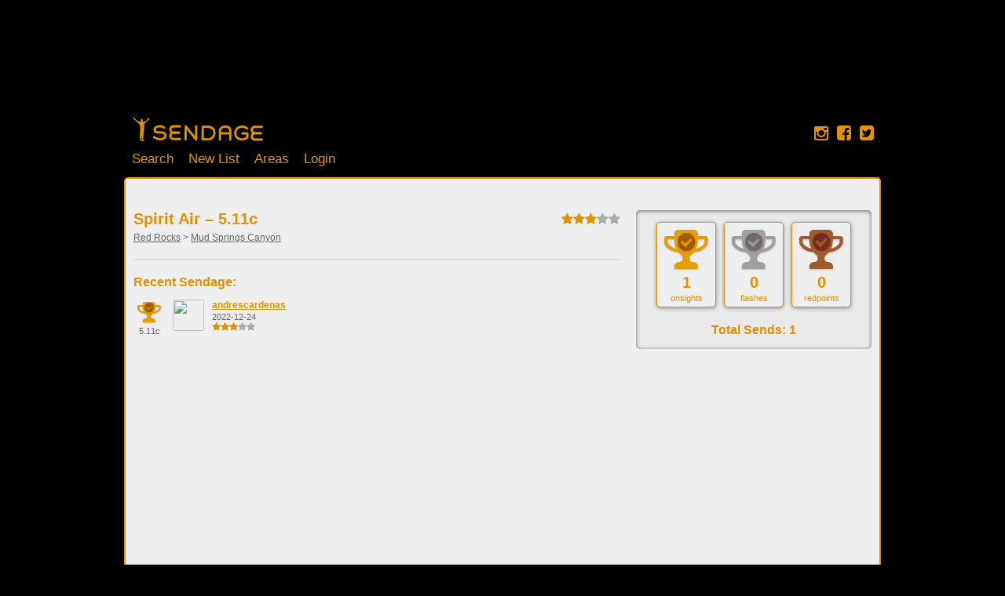

--- FILE ---
content_type: text/html; charset=utf-8
request_url: https://www.google.com/recaptcha/api2/aframe
body_size: 267
content:
<!DOCTYPE HTML><html><head><meta http-equiv="content-type" content="text/html; charset=UTF-8"></head><body><script nonce="tq68QyLxfsFIskozBDG0qQ">/** Anti-fraud and anti-abuse applications only. See google.com/recaptcha */ try{var clients={'sodar':'https://pagead2.googlesyndication.com/pagead/sodar?'};window.addEventListener("message",function(a){try{if(a.source===window.parent){var b=JSON.parse(a.data);var c=clients[b['id']];if(c){var d=document.createElement('img');d.src=c+b['params']+'&rc='+(localStorage.getItem("rc::a")?sessionStorage.getItem("rc::b"):"");window.document.body.appendChild(d);sessionStorage.setItem("rc::e",parseInt(sessionStorage.getItem("rc::e")||0)+1);localStorage.setItem("rc::h",'1768985057122');}}}catch(b){}});window.parent.postMessage("_grecaptcha_ready", "*");}catch(b){}</script></body></html>